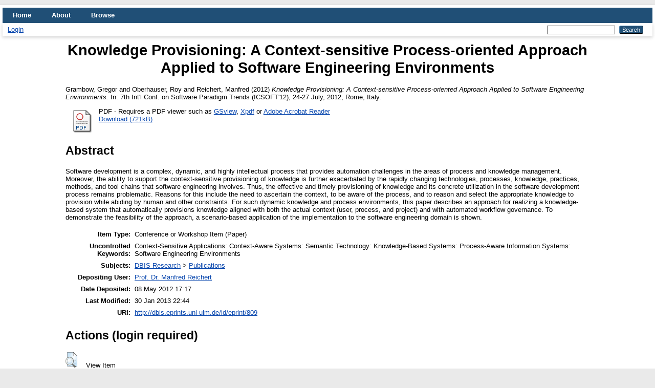

--- FILE ---
content_type: text/html; charset=utf-8
request_url: http://dbis.eprints.uni-ulm.de/id/eprint/809/
body_size: 4285
content:
<!DOCTYPE html PUBLIC "-//W3C//DTD XHTML 1.0 Transitional//EN" "http://www.w3.org/TR/xhtml1/DTD/xhtml1-transitional.dtd">
<html xmlns="http://www.w3.org/1999/xhtml" lang="en">
  <head>
    <meta http-equiv="X-UA-Compatible" content="IE=edge" />
    <title> Knowledge Provisioning: A Context-sensitive Process-oriented Approach Applied to Software Engineering Environments  - DBIS EPub</title>
    <link rel="icon" href="/favicon.ico" type="image/x-icon" />
    <link rel="shortcut icon" href="/favicon.ico" type="image/x-icon" />
    <meta name="eprints.eprintid" content="809" />
<meta name="eprints.rev_number" content="8" />
<meta name="eprints.eprint_status" content="archive" />
<meta name="eprints.userid" content="7" />
<meta name="eprints.dir" content="disk0/00/00/08/09" />
<meta name="eprints.datestamp" content="2012-05-08 17:17:47" />
<meta name="eprints.lastmod" content="2013-01-30 22:44:52" />
<meta name="eprints.status_changed" content="2012-05-08 17:17:47" />
<meta name="eprints.type" content="conference_item" />
<meta name="eprints.metadata_visibility" content="show" />
<meta name="eprints.creators_name" content="Grambow, Gregor" />
<meta name="eprints.creators_name" content="Oberhauser, Roy" />
<meta name="eprints.creators_name" content="Reichert, Manfred" />
<meta name="eprints.title" content="Knowledge Provisioning: A Context-sensitive Process-oriented Approach Applied to Software Engineering Environments" />
<meta name="eprints.ispublished" content="pub" />
<meta name="eprints.subjects" content="DBRPP" />
<meta name="eprints.keywords" content="Context-Sensitive Applications: Context-Aware Systems:  Semantic Technology: Knowledge-Based Systems: Process-Aware Information Systems: Software Engineering Environments" />
<meta name="eprints.abstract" content="Software development is a complex, dynamic, and highly intellectual process that provides automation challenges in the areas of process and knowledge management. Moreover, the ability to support the context-sensitive provisioning of knowledge is further exacerbated by the rapidly changing technologies, processes, knowledge, practices, methods, and tool chains that software engineering involves. Thus, the effective and timely provisioning of knowledge and its concrete utilization in the software development process remains problematic. Reasons for this include the need to ascertain the context, to be aware of the process, and to reason and select the appropriate knowledge to provision while abiding by human and other constraints. For such dynamic knowledge and process environments, this paper describes an approach for realizing a knowledge-based system that automatically provisions knowledge aligned with both the actual context (user, process, and project) and with automated workflow governance. To demonstrate the feasibility of the approach, a scenario-based application of the implementation to the software engineering domain is shown.
" />
<meta name="eprints.date" content="2012-07" />
<meta name="eprints.full_text_status" content="public" />
<meta name="eprints.pres_type" content="paper" />
<meta name="eprints.pagerange" content="506-515" />
<meta name="eprints.event_title" content="7th Int'l Conf. on Software Paradigm Trends (ICSOFT'12)" />
<meta name="eprints.event_location" content="Rome, Italy" />
<meta name="eprints.event_dates" content="24-27 July, 2012" />
<meta name="eprints.event_type" content="conference" />
<meta name="eprints.refereed" content="TRUE" />
<meta name="eprints.projects" content="QAdvice" />
<meta name="eprints.citation" content="  Grambow, Gregor and Oberhauser, Roy and Reichert, Manfred  (2012) Knowledge Provisioning: A Context-sensitive Process-oriented Approach Applied to Software Engineering Environments.  In: 7th Int'l Conf. on Software Paradigm Trends (ICSOFT'12), 24-27 July, 2012, Rome, Italy.     " />
<meta name="eprints.document_url" content="http://dbis.eprints.uni-ulm.de/id/eprint/809/1/ICSOFT_GOR_12.pdf" />
<link rel="schema.DC" href="http://purl.org/DC/elements/1.0/" />
<meta name="DC.relation" content="http://dbis.eprints.uni-ulm.de/id/eprint/809/" />
<meta name="DC.title" content="Knowledge Provisioning: A Context-sensitive Process-oriented Approach Applied to Software Engineering Environments" />
<meta name="DC.creator" content="Grambow, Gregor" />
<meta name="DC.creator" content="Oberhauser, Roy" />
<meta name="DC.creator" content="Reichert, Manfred" />
<meta name="DC.subject" content="Publications" />
<meta name="DC.description" content="Software development is a complex, dynamic, and highly intellectual process that provides automation challenges in the areas of process and knowledge management. Moreover, the ability to support the context-sensitive provisioning of knowledge is further exacerbated by the rapidly changing technologies, processes, knowledge, practices, methods, and tool chains that software engineering involves. Thus, the effective and timely provisioning of knowledge and its concrete utilization in the software development process remains problematic. Reasons for this include the need to ascertain the context, to be aware of the process, and to reason and select the appropriate knowledge to provision while abiding by human and other constraints. For such dynamic knowledge and process environments, this paper describes an approach for realizing a knowledge-based system that automatically provisions knowledge aligned with both the actual context (user, process, and project) and with automated workflow governance. To demonstrate the feasibility of the approach, a scenario-based application of the implementation to the software engineering domain is shown.
" />
<meta name="DC.date" content="2012-07" />
<meta name="DC.type" content="Conference or Workshop Item" />
<meta name="DC.type" content="PeerReviewed" />
<meta name="DC.format" content="application/pdf" />
<meta name="DC.language" content="en" />
<meta name="DC.identifier" content="http://dbis.eprints.uni-ulm.de/id/eprint/809/1/ICSOFT_GOR_12.pdf" />
<meta name="DC.identifier" content="  Grambow, Gregor and Oberhauser, Roy and Reichert, Manfred  (2012) Knowledge Provisioning: A Context-sensitive Process-oriented Approach Applied to Software Engineering Environments.  In: 7th Int'l Conf. on Software Paradigm Trends (ICSOFT'12), 24-27 July, 2012, Rome, Italy.     " />
<link rel="alternate" href="http://dbis.eprints.uni-ulm.de/cgi/export/eprint/809/MODS/sabrina-eprint-809.xml" type="text/xml; charset=utf-8" title="MODS" />
<link rel="alternate" href="http://dbis.eprints.uni-ulm.de/cgi/export/eprint/809/Atom/sabrina-eprint-809.xml" type="application/atom+xml;charset=utf-8" title="Atom" />
<link rel="alternate" href="http://dbis.eprints.uni-ulm.de/cgi/export/eprint/809/DIDL/sabrina-eprint-809.xml" type="text/xml; charset=utf-8" title="MPEG-21 DIDL" />
<link rel="alternate" href="http://dbis.eprints.uni-ulm.de/cgi/export/eprint/809/RDFN3/sabrina-eprint-809.n3" type="text/n3" title="RDF+N3" />
<link rel="alternate" href="http://dbis.eprints.uni-ulm.de/cgi/export/eprint/809/RDFNT/sabrina-eprint-809.nt" type="text/plain" title="RDF+N-Triples" />
<link rel="alternate" href="http://dbis.eprints.uni-ulm.de/cgi/export/eprint/809/RIS/sabrina-eprint-809.ris" type="text/plain" title="Reference Manager" />
<link rel="alternate" href="http://dbis.eprints.uni-ulm.de/cgi/export/eprint/809/Text/sabrina-eprint-809.txt" type="text/plain; charset=utf-8" title="ASCII Citation" />
<link rel="alternate" href="http://dbis.eprints.uni-ulm.de/cgi/export/eprint/809/Simple/sabrina-eprint-809.txt" type="text/plain; charset=utf-8" title="Simple Metadata" />
<link rel="alternate" href="http://dbis.eprints.uni-ulm.de/cgi/export/eprint/809/DC/sabrina-eprint-809.txt" type="text/plain; charset=utf-8" title="Dublin Core" />
<link rel="alternate" href="http://dbis.eprints.uni-ulm.de/cgi/export/eprint/809/ContextObject/sabrina-eprint-809.xml" type="text/xml; charset=utf-8" title="OpenURL ContextObject" />
<link rel="alternate" href="http://dbis.eprints.uni-ulm.de/cgi/export/eprint/809/COinS/sabrina-eprint-809.txt" type="text/plain; charset=utf-8" title="OpenURL ContextObject in Span" />
<link rel="alternate" href="http://dbis.eprints.uni-ulm.de/cgi/export/eprint/809/METS/sabrina-eprint-809.xml" type="text/xml; charset=utf-8" title="METS" />
<link rel="alternate" href="http://dbis.eprints.uni-ulm.de/cgi/export/eprint/809/Refer/sabrina-eprint-809.refer" type="text/plain" title="Refer" />
<link rel="alternate" href="http://dbis.eprints.uni-ulm.de/cgi/export/eprint/809/JSON/sabrina-eprint-809.js" type="application/json; charset=utf-8" title="JSON" />
<link rel="alternate" href="http://dbis.eprints.uni-ulm.de/cgi/export/eprint/809/HTML/sabrina-eprint-809.html" type="text/html; charset=utf-8" title="HTML Citation" />
<link rel="alternate" href="http://dbis.eprints.uni-ulm.de/cgi/export/eprint/809/XML/sabrina-eprint-809.xml" type="application/vnd.eprints.data+xml; charset=utf-8" title="EP3 XML" />
<link rel="alternate" href="http://dbis.eprints.uni-ulm.de/cgi/export/eprint/809/EndNote/sabrina-eprint-809.enw" type="text/plain; charset=utf-8" title="EndNote" />
<link rel="alternate" href="http://dbis.eprints.uni-ulm.de/cgi/export/eprint/809/CSV/sabrina-eprint-809.csv" type="text/csv; charset=utf-8" title="Multiline CSV" />
<link rel="alternate" href="http://dbis.eprints.uni-ulm.de/cgi/export/eprint/809/RDFXML/sabrina-eprint-809.rdf" type="application/rdf+xml" title="RDF+XML" />
<link rel="alternate" href="http://dbis.eprints.uni-ulm.de/cgi/export/eprint/809/BibTeX/sabrina-eprint-809.bib" type="text/plain; charset=utf-8" title="BibTeX" />
<link rel="Top" href="http://dbis.eprints.uni-ulm.de/" />
    <link rel="Sword" href="http://dbis.eprints.uni-ulm.de/sword-app/servicedocument" />
    <link rel="SwordDeposit" href="http://dbis.eprints.uni-ulm.de/id/contents" />
    <link rel="Search" type="text/html" href="http://dbis.eprints.uni-ulm.de/cgi/search" />
    <link rel="Search" type="application/opensearchdescription+xml" href="http://dbis.eprints.uni-ulm.de/cgi/opensearchdescription" title="DBIS EPub" />
    <script type="text/javascript">
// <![CDATA[
var eprints_http_root = "http://dbis.eprints.uni-ulm.de";
var eprints_http_cgiroot = "http://dbis.eprints.uni-ulm.de/cgi";
var eprints_oai_archive_id = "dbis.eprints.uni-ulm.de";
var eprints_logged_in = false;
var eprints_logged_in_userid = 0; 
var eprints_logged_in_username = ""; 
var eprints_logged_in_usertype = ""; 
// ]]></script>
    <style type="text/css">.ep_logged_in { display: none }</style>
    <link rel="stylesheet" type="text/css" href="/style/auto-3.4.4.css?1676893448" />
    <script type="text/javascript" src="/javascript/auto-3.4.4.js?1676893441">
//padder
</script>
    <!--[if lte IE 6]>
        <link rel="stylesheet" type="text/css" href="/style/ie6.css" />
   <![endif]-->
    <meta name="Generator" content="EPrints 3.4.4" />
    <meta http-equiv="Content-Type" content="text/html; charset=UTF-8" />
    <meta http-equiv="Content-Language" content="en" />
    
  </head>
  <body>
    
    <div id="wrapper">
      <header>
        <div class="ep_tm_header ep_noprint">
          <nav aria-label="Main Navigation">
            <ul role="menu" class="ep_tm_menu">
              <li>
                <a href="/" title="Go to start page!" role="menuitem">
                  Home
                </a>
              </li>
              <li>
                <a href="/information.html" title="Get some detailed repository information!" role="menuitem">
                  About
                </a>
              </li>
              <li>
                <a href="/view/" title="Browse the items using prepared lists!" role="menuitem" menu="ep_tm_menu_browse" aria-owns="ep_tm_menu_browse">
                  Browse
                </a>
                <ul role="menu" id="ep_tm_menu_browse" style="display:none;">
                  <li>
                    <a href="/view/year/" role="menuitem">
                      Browse by 
                      Year
                    </a>
                  </li>
                  <li>
                    <a href="/view/subjects/" role="menuitem">
                      Browse by 
                      Subject
                    </a>
                  </li>
                  <li>
                    <a href="/view/divisions/" role="menuitem">
                      Browse by 
                      Division
                    </a>
                  </li>
                  <li>
                    <a href="/view/creators/" role="menuitem">
                      Browse by 
                      Author
                    </a>
                  </li>
                </ul>
              </li>
            </ul>
          </nav>
        
          <div class="ep_tm_searchbar">
            <div>
              <a href="http://dbis.eprints.uni-ulm.de/cgi/users/home">Login</a>
            </div>
            <div>
              
              <form method="get" accept-charset="utf-8" action="/cgi/search" style="display:inline" role="search" aria-label="Publication simple search">
                <input class="ep_tm_searchbarbox" size="20" type="text" name="q" aria-labelledby="searchbutton" />
                <input class="ep_tm_searchbarbutton" value="Search" type="submit" name="_action_search" id="searchbutton" />
                <input type="hidden" name="_action_search" value="Search" />
                <input type="hidden" name="_order" value="bytitle" />
                <input type="hidden" name="basic_srchtype" value="ALL" />
                <input type="hidden" name="_satisfyall" value="ALL" />
              </form>
            </div>
          </div>
        </div>
      </header>

      <div id="main_content">
        <div class="ep_tm_page_content">
          <h1 id="page-title" class="ep_tm_pagetitle">
            

Knowledge Provisioning: A Context-sensitive Process-oriented Approach Applied to Software Engineering Environments


          </h1>
          <div class="ep_summary_content"><div class="ep_summary_content_left"></div><div class="ep_summary_content_right"></div><div class="ep_summary_content_top"></div><div class="ep_summary_content_main">

  <p style="margin-bottom: 1em">
    


    <span class="person_name">Grambow, Gregor</span> and <span class="person_name">Oberhauser, Roy</span> and <span class="person_name">Reichert, Manfred</span>
  

(2012)

<em>Knowledge Provisioning: A Context-sensitive Process-oriented Approach Applied to Software Engineering Environments.</em>


    In: 7th Int'l Conf. on Software Paradigm Trends (ICSOFT'12), 24-27 July, 2012, Rome, Italy.
  


  



  </p>

  

  

    
  
    
      
      <div>
        
          <div class="ep_summary_page_document">
            <span><a class="ep_document_link" href="http://dbis.eprints.uni-ulm.de/809/1/ICSOFT_GOR_12.pdf"><img class="ep_doc_icon" alt="[thumbnail of ICSOFT_GOR_12.pdf]" src="http://dbis.eprints.uni-ulm.de/style/images/fileicons/application_pdf.png" border="0" /></a></span>
            <span>
              

<!-- document citation -->

<span class="ep_document_citation">PDF</span>

 - Requires a PDF viewer such as <a href="http://www.cs.wisc.edu/~ghost/gsview/index.htm">GSview</a>, <a href="http://www.foolabs.com/xpdf/download.html">Xpdf</a> or <a href="http://www.adobe.com/products/acrobat/">Adobe Acrobat Reader</a>

<br />
              <a href="http://dbis.eprints.uni-ulm.de/id/eprint/809/1/ICSOFT_GOR_12.pdf" class="ep_document_link">Download (721kB)</a>
              
			  
			  
              
  
              <ul>
              
              </ul>
            </span>
          </div>
        
      </div>
      <div class="ep_summary_page_document"></div>
    

  

  

  
    <h2>Abstract</h2>
    <div style="text-align: left; margin: 1em auto 0em auto"><p class="ep_field_para">Software development is a complex, dynamic, and highly intellectual process that provides automation challenges in the areas of process and knowledge management. Moreover, the ability to support the context-sensitive provisioning of knowledge is further exacerbated by the rapidly changing technologies, processes, knowledge, practices, methods, and tool chains that software engineering involves. Thus, the effective and timely provisioning of knowledge and its concrete utilization in the software development process remains problematic. Reasons for this include the need to ascertain the context, to be aware of the process, and to reason and select the appropriate knowledge to provision while abiding by human and other constraints. For such dynamic knowledge and process environments, this paper describes an approach for realizing a knowledge-based system that automatically provisions knowledge aligned with both the actual context (user, process, and project) and with automated workflow governance. To demonstrate the feasibility of the approach, a scenario-based application of the implementation to the software engineering domain is shown.</p></div>
  

  <table style="margin-bottom: 1em; margin-top: 1em;" cellpadding="3">
    <tr>
      <th align="right">Item Type:</th>
      <td>
        Conference or Workshop Item
        (Paper)
        
        
      </td>
    </tr>
    
    
      
    
      
    
      
        <tr>
          <th align="right">Uncontrolled Keywords:</th>
          <td valign="top">Context-Sensitive Applications: Context-Aware Systems:  Semantic Technology: Knowledge-Based Systems: Process-Aware Information Systems: Software Engineering Environments</td>
        </tr>
      
    
      
        <tr>
          <th align="right">Subjects:</th>
          <td valign="top"><a href="http://dbis.eprints.uni-ulm.de/view/subjects/DBR.html">DBIS Research</a> &gt; <a href="http://dbis.eprints.uni-ulm.de/view/subjects/DBRPP.html">Publications</a></td>
        </tr>
      
    
      
    
      
    
      
        <tr>
          <th align="right">Depositing User:</th>
          <td valign="top">

<a href="http://dbis.eprints.uni-ulm.de/cgi/users/home?screen=User::View&amp;userid=7"><span class="ep_name_citation"><span class="person_name">Prof. Dr. Manfred Reichert</span></span></a>

</td>
        </tr>
      
    
      
        <tr>
          <th align="right">Date Deposited:</th>
          <td valign="top">08 May 2012 17:17</td>
        </tr>
      
    
      
        <tr>
          <th align="right">Last Modified:</th>
          <td valign="top">30 Jan 2013 22:44</td>
        </tr>
      
    
    <tr>
      <th align="right">URI:</th>
      <td valign="top"><a href="http://dbis.eprints.uni-ulm.de/id/eprint/809">http://dbis.eprints.uni-ulm.de/id/eprint/809</a></td>
    </tr>
  </table>

  
  

  
    <h2 id="actions">Actions (login required)</h2>
    <dl class="ep_summary_page_actions">
    
      <dt><a href="/cgi/users/home?screen=EPrint%3A%3AView&amp;eprintid=809"><img src="/style/images/action_view.png" alt="View Item" class="ep_form_action_icon" role="button" /></a></dt>
      <dd>View Item</dd>
    
    </dl>
  

</div><div class="ep_summary_content_bottom"></div><div class="ep_summary_content_after"></div></div>
        </div>
      </div>

      <footer>
        <div class="ep_tm_footer ep_noprint">
          <span>DBIS EPub is powered by <em>EPrints 3.4</em> which is developed by the <a href="https://www.ecs.soton.ac.uk/">School of Electronics and Computer Science</a> at the University of Southampton. <a href="/eprints/">About EPrints</a> | <a href="/accessibility/">Accessibility</a></span>
          <div class="ep_tm_eprints_logo">
            <a rel="external" href="https://eprints.org/software/">
              <img alt="EPrints Logo" src="/images/eprintslogo.png" /><img alt="EPrints Publications Flavour Logo" src="/images/flavour.png" style="width: 28px" />
            </a>
          </div>
        </div>
      </footer>
    </div> <!-- wrapper -->
  </body>
</html>